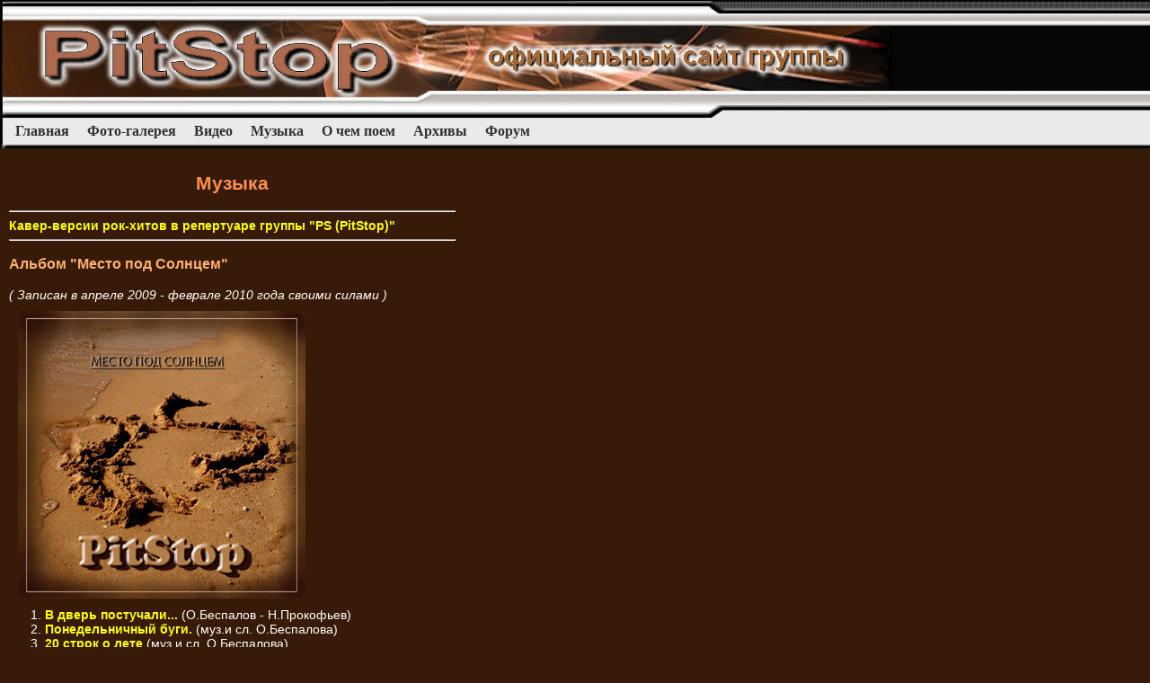

--- FILE ---
content_type: text/html
request_url: http://rockpitstop.ru/music.htm
body_size: 2004
content:
<!DOCTYPE HTML PUBLIC "-//W3C//DTD HTML 4.0 Transitional//EN">
<HTML>
<HEAD>
<TITLE>PitStop Rock-Group Official Site. Music</TITLE>
<!-- Описания -->
<meta name="description" lang="ru" content="Официальный сайт рок-группы PitStop. Музыка.">
<meta name="keywords" content="PitStop, PostScriptum, PS, P.S., ПитСтоп, Пит Стоп, Постскриптум, Пост Скриптум, рок, русский рок, владимирский рок, владимирская группа, посты  " />
<meta name="robots" content="index, follow">
<meta http-equiv="Content-Type" content="text/html; charset=windows-1251">
<link rel="stylesheet" type="text/css" href="template.css" media="screen" />
<!------ End Template ----------->
<link rel="stylesheet" type="text/css" href="guestbook.css" media="screen" />
<!------------------>
</HEAD>
<BODY>
<div id="imLogoType">
 <img src="top.jpg" alt="Рок-группа PitStop">
</div>
<div id="imMenuMain">
<UL id=NavMenuList >
  <LI><A href="index.htm" class="menulink">Главная</A></LI> 
  <LI><A href="photo.htm" class="menulink">Фото-галерея</A></LI> 
  <LI><A href="video.htm" class="menulink">Видео</A></LI> 
  <LI><A href="music.htm" class="menulink">Музыка</A></LI> 
  <LI><A href="lyrics.htm" class="menulink">О чем поем</A></LI> 
  <LI><A href="archives.htm" class="menulink">Архивы</A></LI> 
  <LI><A href="https://dunaevol.wixsite.com/mysite" class="menulink">Форум</A></LI> 
</UL>
</div>
<!--- End Main Menu --->
<div id="imGuestBook">
<center><h2>Музыка</h2></center>
<hr>
<a href="covers.htm" class="imlink">
Кавер-версии рок-хитов в репертуаре группы "PS (PitStop)"</a><br>
<hr>
<h3>Альбом "Место под Солнцем"</h3>
<i>( Записан в апреле 2009 - феврале 2010 года своими силами )</i><br>
<img src="disks/disk3.jpg" class="img1">
<p class="Paragraf">
<ol type="1">
<li> <a href="mp3/door.mp3" class="ImLink" onclick="return !window.open(this.href)">
    В дверь постучали...</a> (О.Беспалов - H.Прокофьев)</li>
<li>  <a href="mp3/monday.mp3" class="ImLink" onclick="return !window.open(this.href)">
    Понедельничный буги.</a> (муз.и сл. О.Беспалова)</li>
<li>  <a href="mp3/20strok.mp3" class="ImLink" onclick="return !window.open(this.href)">
    20 строк о лете</a> (муз.и сл. О.Беспалова)</li>
<li>   Регги о законах Физики и Природы (муз.и сл. О.Беспалова)</li>
<li>   Скажите, Доктор... (муз.и сл. О.Беспалова)</li>
<li>   Скучно, если мало... (муз.и сл. О.Беспалова)</li>
<li>   Янтарь (М. Кривохижа)</li>
<li>   Река (М.Кривохижа - О.Беспалов)</li>
<li> <a href="mp3/vecher.mp3"class="ImLink" onclick="return !window.open(this.href)">
     Вечер</a> (муз. и сл. М.Кривохижи)</li>
<li> <a href="mp3/obryvochnye_mysli.mp3" class="ImLink" onclick="return !window.open(this.href)">
     Песня из обрывочных мыслей</a> (муз. и сл. О.Беспалова)</li>
<li> <a href="mp3/styk.mp3" class="ImLink" onclick="return !window.open(this.href)">
     На стыке мгновенья и вечности</a> (муз. и сл. О.Беспалова)</li>
<li> <a href="mp3/mesto1.mp3" class="ImLink" onclick="return !window.open(this.href)">
     Место под Солнцем</a> (О.Беспалов - H.Прокофьев)</li>
</ol>
</p>
<hr>
<h3>Альбом "Без пятнадцати ночь."</h3>
<i>( Записан в январе-марте 2005 года на студии LineRecords )</i><br>
<img src="disks/disk2.jpg" class="img1">
<p class="Paragraf">
<ol type="1">
<li>  По направлению к лету (муз.и сл. О.Беспалова) </li>
<li>  Тема для этюда (О.Беспалов - H.Прокофьев)</li>
<li>  Эпизод (О.Беспалов - H.Прокофьев)</li>
<li> <a href="mp3/ps2005-04.mp3" class="ImLink" onclick="return !window.open(this.href)">
     Пыль дорог</a> (муз.и сл. О.Беспалова)</li>
<li>  <a href="mp3/ps2005-05.mp3" class="ImLink" onclick="return !window.open(this.href)">
     Без пятнадцати ночь. (муз.и сл. О.Беспалова)</li>
<li> <a href="mp3/ps2005-06.mp3" class="ImLink" onclick="return !window.open(this.href)">
Я был в гости приглашен (Зимний сон) </a>(муз.и сл. М.Кривохижи)</li>
<li> <a href="mp3/ps2005-07.mp3" class="ImLink" onclick="return !window.open(this.href)">
 Доброе утро</a> (О.Беспалов)</li>
<li> <a href="mp3/ps2005-08.mp3" class="ImLink" onclick="return !window.open(this.href)">
 Дорога на север</a> (М.Кривохижа)</li>
<li>  <a href="mp3/ps2005-09.mp3" class="ImLink" onclick="return !window.open(this.href)">
Осенний день </a>(О.Беспалов - H.Прокофьев) </li>
<li> <a href="mp3/ps2005-10.mp3" class="ImLink" onclick="return !window.open(this.href)">
    Театр абсурда </a>(муз.и сл. О.Беспалова)</li>
<li> <a href="mp3/ps2005-11.mp3" class="ImLink" onclick="return !window.open(this.href)">
   Утро вошло с головною болью (Бодун) </a> (С.Егоров - H.Прокофьев)</li>
</ol>
Бонус: Видеоклипы на песни "Дорожная" и "Закатился день"
</p>
<hr>
<h3>Альбом "Снова проездом..."</h3>
<i>( Записан в августе-октябре 2002 года на студии LineRecords )</i><br>
<img src="disks/disk1.jpg" class="img1">
<p class="Paragraf">
<ol type="1">
<li> <a href="mp3/ps2002-01.mp3" class="ImLink" onclick="return !window.open(this.href)">
Дорожная </a>(муз.и сл. О.Беспалова)</li> 
<li> <a href="mp3/ps2002-02.mp3" class="ImLink" onclick="return !window.open(this.href)">
Зимний этюд </a>(О.Беспалов - H.Прокофьев)</li>
<li> <a href="mp3/ps2002-03.mp3" class="ImLink" onclick="return !window.open(this.href)">
Где бы я не был </a>(муз.и сл. О.Беспалова)</li>
<li> <a href="mp3/ps2002-04.mp3" class="ImLink" onclick="return !window.open(this.href)">
Поздняя осень </a>(муз.и сл. О.Беспалова)</li>
<li> <a href="mp3/ps2002-05.mp3" class="ImLink" onclick="return !window.open(this.href)">
 Мне сказали...</a>(О.Беспалов - H.Прокофьев)</li>
<li> <a href="mp3/ps2002-06.mp3" class="ImLink" onclick="return !window.open(this.href)">
Дождь.</a> (О.Беспалов - О.Беспалов, H.Прокофьев)</li>
<li><a href="mp3/ps2002-07.mp3" class="ImLink" onclick="return !window.open(this.href)">
Линии на ладони.</a>(М.Кривохижа)</li>
<li><a href="mp3/ps2002-08.mp3" class="ImLink" onclick="return !window.open(this.href)">
 Hовый блюз </a>(муз.и сл. О.Беспалова)</li>
<li><a href="mp3/ps2002-09.mp3" class="ImLink" onclick="return !window.open(this.href)">
 Закатился день </a> (муз.и сл. О.Беспалова)</li>
<li> Это просто осень... (муз.и сл. М.Кривохижи)</li>
</ol>
</p>
<hr>
<h3>Демо-записи 2000..2001 годов.</h3>
<i>( записано на репетиционной базе )</i><br>
<p class="Paragraf">
<ol type="1">
<li> <a href="mp3/doctor.mp3" class="ImLink">
  Скажите, доктор </a> (муз.и сл. О.Беспалова)</li> 
<li><a href="mp3/spring.mp3" class="ImLink">
Весна </a>(муз.и сл. О.Беспалова)</li>
<li><a href="mp3/episod.mp3"  class="ImLink">  
Эпизод </a>(О.Беспалов - H.Прокофьев)</li>
<li><a href="mp3/window.mp3" class="ImLink">
   Я распахну окно</a> (муз.и сл. О.Беспалова)</li> 
<li><a href="mp3/mesto.mp3"  class="ImLink"> 
   Место под солнцем</a> (О.Беспалов - H.Прокофьев)</li>
<li><a href="mp3/rain.mp3" class="ImLink"> 
   Дождь.</a> (О.Беспалов - О.Беспалов, H.Прокофьев)</li> 
</ol>
</p>
<hr>
</div>
</BODY>
</HTML>

--- FILE ---
content_type: text/css
request_url: http://rockpitstop.ru/template.css
body_size: 1155
content:
body {margin: 0; padding: 0; 
background-color: #371B08;
background-image: url('top-cont.jpg'); background-repeat: repeat-x; background-position: left top;  }
#imLogoType  {margin: 0; padding: 0; border: 0; position: absolute; top: 0; }
#imMenuMain {height: 34px; margin: 0; padding: 7px; border: 0; background-image: url('menu.jpg'); 
             background-repeat: no-repeat; background-position: left top; 
             font-size: 16px; font-weight: bold; font-family: "Tahoma"; color: #303030; line-height: 16px; position: absolute; top: 131px; width: 993px;
                     }
#NavMenuList {
	CLEAR: both;  DISPLAY: inline;  WHITE-SPACE: nowrap; 
}
#NavMenuList LI {
	DISPLAY: inline; WHITE-SPACE: nowrap; LIST-STYLE-TYPE: none;
}
#NavMenuList A {
	DISPLAY: block;  FLOAT: left;  WIDTH: auto;  TEXT-DECORATION: none; PADDING-RIGHT: 10px; PADDING-LEFT: 10px;
}
a.menulink:link {
              color: #303030; }
a.menulink:visited {
              color: #303030; }
a.menulink:active {
              color: #FFFFFF; background-color: #303030; }
a.menulink:hover {
              color: #FFFFFF; background-color: #303030; }


--- FILE ---
content_type: text/css
request_url: http://rockpitstop.ru/guestbook.css
body_size: 1609
content:
#imGuestbook {margin: 0; border: 0; padding: 10px; background-color: #371B08;
              font-size: 14px; font-family: "Arial"; color: #FFFFFF;
              position: absolute; top:165px; left: 0;
             }
#imGuestbook h2 {color: #FF9050;}
#imGuestbook h3 {color: #FFB070;}
a.Imlink:link {
              color: #FFFF00;  text-decoration: none; font-weight: 600;}
a.Imlink:visited {
              color: #FFFF00;  text-decoration: none; font-weight: 600;}
a.Imlink:active {
              color: #FFFF00;  text-decoration: none; font-weight: 600;}
a.Imlink:hover {
              color: #FFFF00;  text-decoration: none; font-weight: 600;}
a.Imlink:link img {border:none;outline:none;margin:1px;}
a.Imlink:visited img {border:none;outline:none;margin:1px;}
a.Imlink:active img {border:none;outline:none;margin:1px;}
a.Imlink:hover img {border:none;outline:none;margin:1px;}
#imGuestbook .img1 {float: left; clear: none; border-style:none; margin-left: 10px; margin-right:10px; margin-top: 10px; margin-bottom: 10px;
             } 
#imGuestbook .img2 {float: none; clear: both; border-style:none; margin-left: 10px; margin-right:10px; margin-top: 10px; margin-bottom: 10px;
             } 
h3.h {text-align: center; clear: both;}
img.Cover {float: left; margin: 7px;}
img.Popup {border-style:solid; border-width:1px; border-color: white;}
.imAlbum {font-size: 16px; font-weight: 600; left:360px; height: 360px; padding-top: 30px;
         } 
p.Paragraf {margin-left: 20px; margin-rigth: 20px; font-size: 16px; font-family: "Times"; clear:both;}
p.Paragraf b {color: #FFFF9F;}